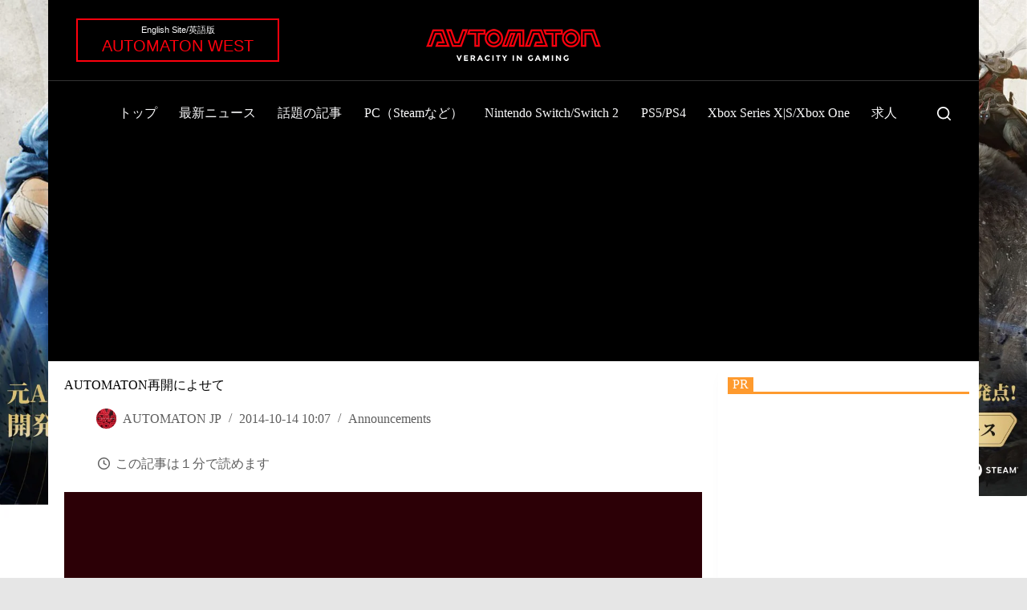

--- FILE ---
content_type: application/javascript; charset=utf-8
request_url: https://fundingchoicesmessages.google.com/f/AGSKWxUS4nh7hsb-7jFNKA3GloKgpeBiW6DGl71shkQAXy32BPArPKVHQpTeNvmqX96QziyOIjaJxQlv8htcXVTgZUvt9sqhTTa4fF9eWRttqdsOkO0HgpdMt2D54qz9Ly7YDpCv2EYOi6i_bzIgdwu6ErQYvQS94ugnGqvstlcx74q-c25j0M_7argOSN9x/_/ads/mt_-advertising/vast//ads-04..show_ad_/advertisementheader.
body_size: -1286
content:
window['66210aee-d419-42e5-a5f0-7c6ddbf13804'] = true;